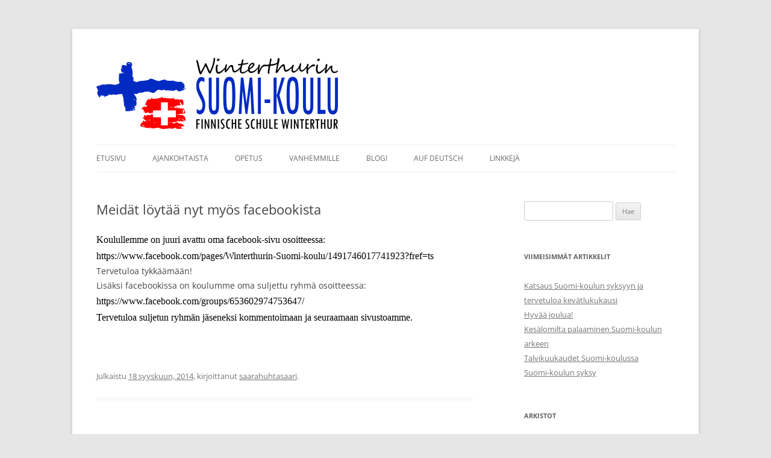

--- FILE ---
content_type: text/html; charset=UTF-8
request_url: https://win-suomikoulu.ch/meidat-loytaa-nyt-myos-facebookista/
body_size: 8727
content:
<!DOCTYPE html>
<!--[if IE 7]>
<html class="ie ie7" lang="fi">
<![endif]-->
<!--[if IE 8]>
<html class="ie ie8" lang="fi">
<![endif]-->
<!--[if !(IE 7) & !(IE 8)]><!-->
<html lang="fi">
<!--<![endif]-->
<head>
<meta charset="UTF-8" />
<meta name="viewport" content="width=device-width, initial-scale=1.0" />
<title>Meidät löytää nyt myös facebookista | Winterthurin Suomi-koulu</title>
<link rel="profile" href="https://gmpg.org/xfn/11" />
<link rel="pingback" href="https://win-suomikoulu.ch/xmlrpc.php">
<!--[if lt IE 9]>
<script src="https://win-suomikoulu.ch/wp-content/themes/twentytwelve/js/html5.js?ver=3.7.0" type="text/javascript"></script>
<![endif]-->
<meta name='robots' content='max-image-preview:large' />
	<style>img:is([sizes="auto" i], [sizes^="auto," i]) { contain-intrinsic-size: 3000px 1500px }</style>
	<link rel='dns-prefetch' href='//stats.wp.com' />
<link rel='dns-prefetch' href='//v0.wordpress.com' />
<link rel="alternate" type="application/rss+xml" title="Winterthurin Suomi-koulu &raquo; syöte" href="https://win-suomikoulu.ch/feed/" />
<link rel="alternate" type="application/rss+xml" title="Winterthurin Suomi-koulu &raquo; kommenttien syöte" href="https://win-suomikoulu.ch/comments/feed/" />
<link rel="alternate" type="application/rss+xml" title="Winterthurin Suomi-koulu &raquo; Meidät löytää nyt myös facebookista kommenttien syöte" href="https://win-suomikoulu.ch/meidat-loytaa-nyt-myos-facebookista/feed/" />
<script type="text/javascript">
/* <![CDATA[ */
window._wpemojiSettings = {"baseUrl":"https:\/\/s.w.org\/images\/core\/emoji\/16.0.1\/72x72\/","ext":".png","svgUrl":"https:\/\/s.w.org\/images\/core\/emoji\/16.0.1\/svg\/","svgExt":".svg","source":{"concatemoji":"https:\/\/win-suomikoulu.ch\/wp-includes\/js\/wp-emoji-release.min.js?ver=6.8.3"}};
/*! This file is auto-generated */
!function(s,n){var o,i,e;function c(e){try{var t={supportTests:e,timestamp:(new Date).valueOf()};sessionStorage.setItem(o,JSON.stringify(t))}catch(e){}}function p(e,t,n){e.clearRect(0,0,e.canvas.width,e.canvas.height),e.fillText(t,0,0);var t=new Uint32Array(e.getImageData(0,0,e.canvas.width,e.canvas.height).data),a=(e.clearRect(0,0,e.canvas.width,e.canvas.height),e.fillText(n,0,0),new Uint32Array(e.getImageData(0,0,e.canvas.width,e.canvas.height).data));return t.every(function(e,t){return e===a[t]})}function u(e,t){e.clearRect(0,0,e.canvas.width,e.canvas.height),e.fillText(t,0,0);for(var n=e.getImageData(16,16,1,1),a=0;a<n.data.length;a++)if(0!==n.data[a])return!1;return!0}function f(e,t,n,a){switch(t){case"flag":return n(e,"\ud83c\udff3\ufe0f\u200d\u26a7\ufe0f","\ud83c\udff3\ufe0f\u200b\u26a7\ufe0f")?!1:!n(e,"\ud83c\udde8\ud83c\uddf6","\ud83c\udde8\u200b\ud83c\uddf6")&&!n(e,"\ud83c\udff4\udb40\udc67\udb40\udc62\udb40\udc65\udb40\udc6e\udb40\udc67\udb40\udc7f","\ud83c\udff4\u200b\udb40\udc67\u200b\udb40\udc62\u200b\udb40\udc65\u200b\udb40\udc6e\u200b\udb40\udc67\u200b\udb40\udc7f");case"emoji":return!a(e,"\ud83e\udedf")}return!1}function g(e,t,n,a){var r="undefined"!=typeof WorkerGlobalScope&&self instanceof WorkerGlobalScope?new OffscreenCanvas(300,150):s.createElement("canvas"),o=r.getContext("2d",{willReadFrequently:!0}),i=(o.textBaseline="top",o.font="600 32px Arial",{});return e.forEach(function(e){i[e]=t(o,e,n,a)}),i}function t(e){var t=s.createElement("script");t.src=e,t.defer=!0,s.head.appendChild(t)}"undefined"!=typeof Promise&&(o="wpEmojiSettingsSupports",i=["flag","emoji"],n.supports={everything:!0,everythingExceptFlag:!0},e=new Promise(function(e){s.addEventListener("DOMContentLoaded",e,{once:!0})}),new Promise(function(t){var n=function(){try{var e=JSON.parse(sessionStorage.getItem(o));if("object"==typeof e&&"number"==typeof e.timestamp&&(new Date).valueOf()<e.timestamp+604800&&"object"==typeof e.supportTests)return e.supportTests}catch(e){}return null}();if(!n){if("undefined"!=typeof Worker&&"undefined"!=typeof OffscreenCanvas&&"undefined"!=typeof URL&&URL.createObjectURL&&"undefined"!=typeof Blob)try{var e="postMessage("+g.toString()+"("+[JSON.stringify(i),f.toString(),p.toString(),u.toString()].join(",")+"));",a=new Blob([e],{type:"text/javascript"}),r=new Worker(URL.createObjectURL(a),{name:"wpTestEmojiSupports"});return void(r.onmessage=function(e){c(n=e.data),r.terminate(),t(n)})}catch(e){}c(n=g(i,f,p,u))}t(n)}).then(function(e){for(var t in e)n.supports[t]=e[t],n.supports.everything=n.supports.everything&&n.supports[t],"flag"!==t&&(n.supports.everythingExceptFlag=n.supports.everythingExceptFlag&&n.supports[t]);n.supports.everythingExceptFlag=n.supports.everythingExceptFlag&&!n.supports.flag,n.DOMReady=!1,n.readyCallback=function(){n.DOMReady=!0}}).then(function(){return e}).then(function(){var e;n.supports.everything||(n.readyCallback(),(e=n.source||{}).concatemoji?t(e.concatemoji):e.wpemoji&&e.twemoji&&(t(e.twemoji),t(e.wpemoji)))}))}((window,document),window._wpemojiSettings);
/* ]]> */
</script>
<style id='wp-emoji-styles-inline-css' type='text/css'>

	img.wp-smiley, img.emoji {
		display: inline !important;
		border: none !important;
		box-shadow: none !important;
		height: 1em !important;
		width: 1em !important;
		margin: 0 0.07em !important;
		vertical-align: -0.1em !important;
		background: none !important;
		padding: 0 !important;
	}
</style>
<link rel='stylesheet' id='wp-block-library-css' href='https://win-suomikoulu.ch/wp-includes/css/dist/block-library/style.min.css?ver=6.8.3' type='text/css' media='all' />
<style id='wp-block-library-theme-inline-css' type='text/css'>
.wp-block-audio :where(figcaption){color:#555;font-size:13px;text-align:center}.is-dark-theme .wp-block-audio :where(figcaption){color:#ffffffa6}.wp-block-audio{margin:0 0 1em}.wp-block-code{border:1px solid #ccc;border-radius:4px;font-family:Menlo,Consolas,monaco,monospace;padding:.8em 1em}.wp-block-embed :where(figcaption){color:#555;font-size:13px;text-align:center}.is-dark-theme .wp-block-embed :where(figcaption){color:#ffffffa6}.wp-block-embed{margin:0 0 1em}.blocks-gallery-caption{color:#555;font-size:13px;text-align:center}.is-dark-theme .blocks-gallery-caption{color:#ffffffa6}:root :where(.wp-block-image figcaption){color:#555;font-size:13px;text-align:center}.is-dark-theme :root :where(.wp-block-image figcaption){color:#ffffffa6}.wp-block-image{margin:0 0 1em}.wp-block-pullquote{border-bottom:4px solid;border-top:4px solid;color:currentColor;margin-bottom:1.75em}.wp-block-pullquote cite,.wp-block-pullquote footer,.wp-block-pullquote__citation{color:currentColor;font-size:.8125em;font-style:normal;text-transform:uppercase}.wp-block-quote{border-left:.25em solid;margin:0 0 1.75em;padding-left:1em}.wp-block-quote cite,.wp-block-quote footer{color:currentColor;font-size:.8125em;font-style:normal;position:relative}.wp-block-quote:where(.has-text-align-right){border-left:none;border-right:.25em solid;padding-left:0;padding-right:1em}.wp-block-quote:where(.has-text-align-center){border:none;padding-left:0}.wp-block-quote.is-large,.wp-block-quote.is-style-large,.wp-block-quote:where(.is-style-plain){border:none}.wp-block-search .wp-block-search__label{font-weight:700}.wp-block-search__button{border:1px solid #ccc;padding:.375em .625em}:where(.wp-block-group.has-background){padding:1.25em 2.375em}.wp-block-separator.has-css-opacity{opacity:.4}.wp-block-separator{border:none;border-bottom:2px solid;margin-left:auto;margin-right:auto}.wp-block-separator.has-alpha-channel-opacity{opacity:1}.wp-block-separator:not(.is-style-wide):not(.is-style-dots){width:100px}.wp-block-separator.has-background:not(.is-style-dots){border-bottom:none;height:1px}.wp-block-separator.has-background:not(.is-style-wide):not(.is-style-dots){height:2px}.wp-block-table{margin:0 0 1em}.wp-block-table td,.wp-block-table th{word-break:normal}.wp-block-table :where(figcaption){color:#555;font-size:13px;text-align:center}.is-dark-theme .wp-block-table :where(figcaption){color:#ffffffa6}.wp-block-video :where(figcaption){color:#555;font-size:13px;text-align:center}.is-dark-theme .wp-block-video :where(figcaption){color:#ffffffa6}.wp-block-video{margin:0 0 1em}:root :where(.wp-block-template-part.has-background){margin-bottom:0;margin-top:0;padding:1.25em 2.375em}
</style>
<style id='classic-theme-styles-inline-css' type='text/css'>
/*! This file is auto-generated */
.wp-block-button__link{color:#fff;background-color:#32373c;border-radius:9999px;box-shadow:none;text-decoration:none;padding:calc(.667em + 2px) calc(1.333em + 2px);font-size:1.125em}.wp-block-file__button{background:#32373c;color:#fff;text-decoration:none}
</style>
<link rel='stylesheet' id='mediaelement-css' href='https://win-suomikoulu.ch/wp-includes/js/mediaelement/mediaelementplayer-legacy.min.css?ver=4.2.17' type='text/css' media='all' />
<link rel='stylesheet' id='wp-mediaelement-css' href='https://win-suomikoulu.ch/wp-includes/js/mediaelement/wp-mediaelement.min.css?ver=6.8.3' type='text/css' media='all' />
<style id='jetpack-sharing-buttons-style-inline-css' type='text/css'>
.jetpack-sharing-buttons__services-list{display:flex;flex-direction:row;flex-wrap:wrap;gap:0;list-style-type:none;margin:5px;padding:0}.jetpack-sharing-buttons__services-list.has-small-icon-size{font-size:12px}.jetpack-sharing-buttons__services-list.has-normal-icon-size{font-size:16px}.jetpack-sharing-buttons__services-list.has-large-icon-size{font-size:24px}.jetpack-sharing-buttons__services-list.has-huge-icon-size{font-size:36px}@media print{.jetpack-sharing-buttons__services-list{display:none!important}}.editor-styles-wrapper .wp-block-jetpack-sharing-buttons{gap:0;padding-inline-start:0}ul.jetpack-sharing-buttons__services-list.has-background{padding:1.25em 2.375em}
</style>
<style id='global-styles-inline-css' type='text/css'>
:root{--wp--preset--aspect-ratio--square: 1;--wp--preset--aspect-ratio--4-3: 4/3;--wp--preset--aspect-ratio--3-4: 3/4;--wp--preset--aspect-ratio--3-2: 3/2;--wp--preset--aspect-ratio--2-3: 2/3;--wp--preset--aspect-ratio--16-9: 16/9;--wp--preset--aspect-ratio--9-16: 9/16;--wp--preset--color--black: #000000;--wp--preset--color--cyan-bluish-gray: #abb8c3;--wp--preset--color--white: #fff;--wp--preset--color--pale-pink: #f78da7;--wp--preset--color--vivid-red: #cf2e2e;--wp--preset--color--luminous-vivid-orange: #ff6900;--wp--preset--color--luminous-vivid-amber: #fcb900;--wp--preset--color--light-green-cyan: #7bdcb5;--wp--preset--color--vivid-green-cyan: #00d084;--wp--preset--color--pale-cyan-blue: #8ed1fc;--wp--preset--color--vivid-cyan-blue: #0693e3;--wp--preset--color--vivid-purple: #9b51e0;--wp--preset--color--blue: #21759b;--wp--preset--color--dark-gray: #444;--wp--preset--color--medium-gray: #9f9f9f;--wp--preset--color--light-gray: #e6e6e6;--wp--preset--gradient--vivid-cyan-blue-to-vivid-purple: linear-gradient(135deg,rgba(6,147,227,1) 0%,rgb(155,81,224) 100%);--wp--preset--gradient--light-green-cyan-to-vivid-green-cyan: linear-gradient(135deg,rgb(122,220,180) 0%,rgb(0,208,130) 100%);--wp--preset--gradient--luminous-vivid-amber-to-luminous-vivid-orange: linear-gradient(135deg,rgba(252,185,0,1) 0%,rgba(255,105,0,1) 100%);--wp--preset--gradient--luminous-vivid-orange-to-vivid-red: linear-gradient(135deg,rgba(255,105,0,1) 0%,rgb(207,46,46) 100%);--wp--preset--gradient--very-light-gray-to-cyan-bluish-gray: linear-gradient(135deg,rgb(238,238,238) 0%,rgb(169,184,195) 100%);--wp--preset--gradient--cool-to-warm-spectrum: linear-gradient(135deg,rgb(74,234,220) 0%,rgb(151,120,209) 20%,rgb(207,42,186) 40%,rgb(238,44,130) 60%,rgb(251,105,98) 80%,rgb(254,248,76) 100%);--wp--preset--gradient--blush-light-purple: linear-gradient(135deg,rgb(255,206,236) 0%,rgb(152,150,240) 100%);--wp--preset--gradient--blush-bordeaux: linear-gradient(135deg,rgb(254,205,165) 0%,rgb(254,45,45) 50%,rgb(107,0,62) 100%);--wp--preset--gradient--luminous-dusk: linear-gradient(135deg,rgb(255,203,112) 0%,rgb(199,81,192) 50%,rgb(65,88,208) 100%);--wp--preset--gradient--pale-ocean: linear-gradient(135deg,rgb(255,245,203) 0%,rgb(182,227,212) 50%,rgb(51,167,181) 100%);--wp--preset--gradient--electric-grass: linear-gradient(135deg,rgb(202,248,128) 0%,rgb(113,206,126) 100%);--wp--preset--gradient--midnight: linear-gradient(135deg,rgb(2,3,129) 0%,rgb(40,116,252) 100%);--wp--preset--font-size--small: 13px;--wp--preset--font-size--medium: 20px;--wp--preset--font-size--large: 36px;--wp--preset--font-size--x-large: 42px;--wp--preset--spacing--20: 0.44rem;--wp--preset--spacing--30: 0.67rem;--wp--preset--spacing--40: 1rem;--wp--preset--spacing--50: 1.5rem;--wp--preset--spacing--60: 2.25rem;--wp--preset--spacing--70: 3.38rem;--wp--preset--spacing--80: 5.06rem;--wp--preset--shadow--natural: 6px 6px 9px rgba(0, 0, 0, 0.2);--wp--preset--shadow--deep: 12px 12px 50px rgba(0, 0, 0, 0.4);--wp--preset--shadow--sharp: 6px 6px 0px rgba(0, 0, 0, 0.2);--wp--preset--shadow--outlined: 6px 6px 0px -3px rgba(255, 255, 255, 1), 6px 6px rgba(0, 0, 0, 1);--wp--preset--shadow--crisp: 6px 6px 0px rgba(0, 0, 0, 1);}:where(.is-layout-flex){gap: 0.5em;}:where(.is-layout-grid){gap: 0.5em;}body .is-layout-flex{display: flex;}.is-layout-flex{flex-wrap: wrap;align-items: center;}.is-layout-flex > :is(*, div){margin: 0;}body .is-layout-grid{display: grid;}.is-layout-grid > :is(*, div){margin: 0;}:where(.wp-block-columns.is-layout-flex){gap: 2em;}:where(.wp-block-columns.is-layout-grid){gap: 2em;}:where(.wp-block-post-template.is-layout-flex){gap: 1.25em;}:where(.wp-block-post-template.is-layout-grid){gap: 1.25em;}.has-black-color{color: var(--wp--preset--color--black) !important;}.has-cyan-bluish-gray-color{color: var(--wp--preset--color--cyan-bluish-gray) !important;}.has-white-color{color: var(--wp--preset--color--white) !important;}.has-pale-pink-color{color: var(--wp--preset--color--pale-pink) !important;}.has-vivid-red-color{color: var(--wp--preset--color--vivid-red) !important;}.has-luminous-vivid-orange-color{color: var(--wp--preset--color--luminous-vivid-orange) !important;}.has-luminous-vivid-amber-color{color: var(--wp--preset--color--luminous-vivid-amber) !important;}.has-light-green-cyan-color{color: var(--wp--preset--color--light-green-cyan) !important;}.has-vivid-green-cyan-color{color: var(--wp--preset--color--vivid-green-cyan) !important;}.has-pale-cyan-blue-color{color: var(--wp--preset--color--pale-cyan-blue) !important;}.has-vivid-cyan-blue-color{color: var(--wp--preset--color--vivid-cyan-blue) !important;}.has-vivid-purple-color{color: var(--wp--preset--color--vivid-purple) !important;}.has-black-background-color{background-color: var(--wp--preset--color--black) !important;}.has-cyan-bluish-gray-background-color{background-color: var(--wp--preset--color--cyan-bluish-gray) !important;}.has-white-background-color{background-color: var(--wp--preset--color--white) !important;}.has-pale-pink-background-color{background-color: var(--wp--preset--color--pale-pink) !important;}.has-vivid-red-background-color{background-color: var(--wp--preset--color--vivid-red) !important;}.has-luminous-vivid-orange-background-color{background-color: var(--wp--preset--color--luminous-vivid-orange) !important;}.has-luminous-vivid-amber-background-color{background-color: var(--wp--preset--color--luminous-vivid-amber) !important;}.has-light-green-cyan-background-color{background-color: var(--wp--preset--color--light-green-cyan) !important;}.has-vivid-green-cyan-background-color{background-color: var(--wp--preset--color--vivid-green-cyan) !important;}.has-pale-cyan-blue-background-color{background-color: var(--wp--preset--color--pale-cyan-blue) !important;}.has-vivid-cyan-blue-background-color{background-color: var(--wp--preset--color--vivid-cyan-blue) !important;}.has-vivid-purple-background-color{background-color: var(--wp--preset--color--vivid-purple) !important;}.has-black-border-color{border-color: var(--wp--preset--color--black) !important;}.has-cyan-bluish-gray-border-color{border-color: var(--wp--preset--color--cyan-bluish-gray) !important;}.has-white-border-color{border-color: var(--wp--preset--color--white) !important;}.has-pale-pink-border-color{border-color: var(--wp--preset--color--pale-pink) !important;}.has-vivid-red-border-color{border-color: var(--wp--preset--color--vivid-red) !important;}.has-luminous-vivid-orange-border-color{border-color: var(--wp--preset--color--luminous-vivid-orange) !important;}.has-luminous-vivid-amber-border-color{border-color: var(--wp--preset--color--luminous-vivid-amber) !important;}.has-light-green-cyan-border-color{border-color: var(--wp--preset--color--light-green-cyan) !important;}.has-vivid-green-cyan-border-color{border-color: var(--wp--preset--color--vivid-green-cyan) !important;}.has-pale-cyan-blue-border-color{border-color: var(--wp--preset--color--pale-cyan-blue) !important;}.has-vivid-cyan-blue-border-color{border-color: var(--wp--preset--color--vivid-cyan-blue) !important;}.has-vivid-purple-border-color{border-color: var(--wp--preset--color--vivid-purple) !important;}.has-vivid-cyan-blue-to-vivid-purple-gradient-background{background: var(--wp--preset--gradient--vivid-cyan-blue-to-vivid-purple) !important;}.has-light-green-cyan-to-vivid-green-cyan-gradient-background{background: var(--wp--preset--gradient--light-green-cyan-to-vivid-green-cyan) !important;}.has-luminous-vivid-amber-to-luminous-vivid-orange-gradient-background{background: var(--wp--preset--gradient--luminous-vivid-amber-to-luminous-vivid-orange) !important;}.has-luminous-vivid-orange-to-vivid-red-gradient-background{background: var(--wp--preset--gradient--luminous-vivid-orange-to-vivid-red) !important;}.has-very-light-gray-to-cyan-bluish-gray-gradient-background{background: var(--wp--preset--gradient--very-light-gray-to-cyan-bluish-gray) !important;}.has-cool-to-warm-spectrum-gradient-background{background: var(--wp--preset--gradient--cool-to-warm-spectrum) !important;}.has-blush-light-purple-gradient-background{background: var(--wp--preset--gradient--blush-light-purple) !important;}.has-blush-bordeaux-gradient-background{background: var(--wp--preset--gradient--blush-bordeaux) !important;}.has-luminous-dusk-gradient-background{background: var(--wp--preset--gradient--luminous-dusk) !important;}.has-pale-ocean-gradient-background{background: var(--wp--preset--gradient--pale-ocean) !important;}.has-electric-grass-gradient-background{background: var(--wp--preset--gradient--electric-grass) !important;}.has-midnight-gradient-background{background: var(--wp--preset--gradient--midnight) !important;}.has-small-font-size{font-size: var(--wp--preset--font-size--small) !important;}.has-medium-font-size{font-size: var(--wp--preset--font-size--medium) !important;}.has-large-font-size{font-size: var(--wp--preset--font-size--large) !important;}.has-x-large-font-size{font-size: var(--wp--preset--font-size--x-large) !important;}
:where(.wp-block-post-template.is-layout-flex){gap: 1.25em;}:where(.wp-block-post-template.is-layout-grid){gap: 1.25em;}
:where(.wp-block-columns.is-layout-flex){gap: 2em;}:where(.wp-block-columns.is-layout-grid){gap: 2em;}
:root :where(.wp-block-pullquote){font-size: 1.5em;line-height: 1.6;}
</style>
<link rel='stylesheet' id='twentytwelve-fonts-css' href='https://win-suomikoulu.ch/wp-content/themes/twentytwelve/fonts/font-open-sans.css?ver=20230328' type='text/css' media='all' />
<link rel='stylesheet' id='twentytwelve-style-css' href='https://win-suomikoulu.ch/wp-content/themes/twentytwelve/style.css?ver=20250715' type='text/css' media='all' />
<link rel='stylesheet' id='twentytwelve-block-style-css' href='https://win-suomikoulu.ch/wp-content/themes/twentytwelve/css/blocks.css?ver=20240812' type='text/css' media='all' />
<!--[if lt IE 9]>
<link rel='stylesheet' id='twentytwelve-ie-css' href='https://win-suomikoulu.ch/wp-content/themes/twentytwelve/css/ie.css?ver=20240722' type='text/css' media='all' />
<![endif]-->
<script type="text/javascript" src="https://win-suomikoulu.ch/wp-includes/js/jquery/jquery.min.js?ver=3.7.1" id="jquery-core-js"></script>
<script type="text/javascript" src="https://win-suomikoulu.ch/wp-includes/js/jquery/jquery-migrate.min.js?ver=3.4.1" id="jquery-migrate-js"></script>
<script type="text/javascript" src="https://win-suomikoulu.ch/wp-content/themes/twentytwelve/js/navigation.js?ver=20250303" id="twentytwelve-navigation-js" defer="defer" data-wp-strategy="defer"></script>
<link rel="https://api.w.org/" href="https://win-suomikoulu.ch/wp-json/" /><link rel="alternate" title="JSON" type="application/json" href="https://win-suomikoulu.ch/wp-json/wp/v2/posts/313" /><link rel="EditURI" type="application/rsd+xml" title="RSD" href="https://win-suomikoulu.ch/xmlrpc.php?rsd" />
<meta name="generator" content="WordPress 6.8.3" />
<link rel="canonical" href="https://win-suomikoulu.ch/meidat-loytaa-nyt-myos-facebookista/" />
<link rel='shortlink' href='https://wp.me/paHkFr-53' />
<link rel="alternate" title="oEmbed (JSON)" type="application/json+oembed" href="https://win-suomikoulu.ch/wp-json/oembed/1.0/embed?url=https%3A%2F%2Fwin-suomikoulu.ch%2Fmeidat-loytaa-nyt-myos-facebookista%2F" />
<link rel="alternate" title="oEmbed (XML)" type="text/xml+oembed" href="https://win-suomikoulu.ch/wp-json/oembed/1.0/embed?url=https%3A%2F%2Fwin-suomikoulu.ch%2Fmeidat-loytaa-nyt-myos-facebookista%2F&#038;format=xml" />
	<style>img#wpstats{display:none}</style>
			<style type="text/css" id="twentytwelve-header-css">
		.site-title,
	.site-description {
		position: absolute;
		clip-path: inset(50%);
	}
			</style>
	
<!-- Jetpack Open Graph Tags -->
<meta property="og:type" content="article" />
<meta property="og:title" content="Meidät löytää nyt myös facebookista" />
<meta property="og:url" content="https://win-suomikoulu.ch/meidat-loytaa-nyt-myos-facebookista/" />
<meta property="og:description" content="Koulullemme on juuri avattu oma facebook-sivu osoitteessa: Tervetuloa tykkäämään! Lisäksi facebookissa on koulumme oma suljettu ryhmä osoitteessa: Tervetuloa suljetun ryhmän jäseneksi kommentoimaan…" />
<meta property="article:published_time" content="2014-09-18T11:31:32+00:00" />
<meta property="article:modified_time" content="2019-03-10T12:51:46+00:00" />
<meta property="og:site_name" content="Winterthurin Suomi-koulu" />
<meta property="og:image" content="https://win-suomikoulu.ch/wp-content/uploads/2019/03/Liput_31mmx25mm_300dpi.png" />
<meta property="og:image:width" content="371" />
<meta property="og:image:height" content="295" />
<meta property="og:image:alt" content="" />
<meta property="og:locale" content="fi_FI" />
<meta name="twitter:text:title" content="Meidät löytää nyt myös facebookista" />
<meta name="twitter:image" content="https://win-suomikoulu.ch/wp-content/uploads/2019/03/Liput_31mmx25mm_300dpi.png" />
<meta name="twitter:card" content="summary" />

<!-- End Jetpack Open Graph Tags -->
<link rel="icon" href="https://win-suomikoulu.ch/wp-content/uploads/2019/03/Liput_31mmx25mm_300dpi.png" sizes="32x32" />
<link rel="icon" href="https://win-suomikoulu.ch/wp-content/uploads/2019/03/Liput_31mmx25mm_300dpi.png" sizes="192x192" />
<link rel="apple-touch-icon" href="https://win-suomikoulu.ch/wp-content/uploads/2019/03/Liput_31mmx25mm_300dpi.png" />
<meta name="msapplication-TileImage" content="https://win-suomikoulu.ch/wp-content/uploads/2019/03/Liput_31mmx25mm_300dpi.png" />
		<style type="text/css" id="wp-custom-css">
			
		</style>
		</head>

<body class="wp-singular post-template-default single single-post postid-313 single-format-standard wp-embed-responsive wp-theme-twentytwelve custom-font-enabled">
<div id="page" class="hfeed site">
	<a class="screen-reader-text skip-link" href="#content">Siirry sisältöön</a>
	<header id="masthead" class="site-header">
		<hgroup>
					                <a href="https://win-suomikoulu.ch/"  rel="home"><img src="https://win-suomikoulu.ch/wp-content/uploads/2019/03/win_sk_logo_118px.png" width="401" height="118" alt="Winterthurin Suomi-koulu" class="header-image" decoding="async" /></a>
                			<h1 class="site-title"><a href="https://win-suomikoulu.ch/" rel="home" >Winterthurin Suomi-koulu</a></h1>
			<h2 class="site-description"></h2>
		</hgroup>

		<nav id="site-navigation" class="main-navigation">
			<button class="menu-toggle">Valikko</button>
			<div class="menu-mainmenu-container"><ul id="menu-mainmenu" class="nav-menu"><li id="menu-item-7" class="menu-item menu-item-type-post_type menu-item-object-page menu-item-home menu-item-7"><a href="https://win-suomikoulu.ch/">Etusivu</a></li>
<li id="menu-item-2956" class="menu-item menu-item-type-post_type menu-item-object-page menu-item-has-children menu-item-2956"><a href="https://win-suomikoulu.ch/ajankohtaista/">Ajankohtaista</a>
<ul class="sub-menu">
	<li id="menu-item-4323" class="menu-item menu-item-type-post_type menu-item-object-page menu-item-4323"><a href="https://win-suomikoulu.ch/ilmoittautuminen/">Ilmoittautuminen lukuvuodelle 2025–2026</a></li>
	<li id="menu-item-2958" class="menu-item menu-item-type-post_type menu-item-object-page menu-item-2958"><a href="https://win-suomikoulu.ch/kannatusjasenyys/">Kannatusjäsenyys</a></li>
	<li id="menu-item-2979" class="menu-item menu-item-type-post_type menu-item-object-page menu-item-2979"><a href="https://win-suomikoulu.ch/tukijat/">Tukijamme</a></li>
</ul>
</li>
<li id="menu-item-1531" class="menu-item menu-item-type-post_type menu-item-object-page menu-item-has-children menu-item-1531"><a href="https://win-suomikoulu.ch/opetus/">Opetus</a>
<ul class="sub-menu">
	<li id="menu-item-67" class="menu-item menu-item-type-post_type menu-item-object-page menu-item-67"><a href="https://win-suomikoulu.ch/ryhmat-ja-opettajat/">Ryhmät ja opettajat</a></li>
	<li id="menu-item-1547" class="menu-item menu-item-type-post_type menu-item-object-page menu-item-1547"><a href="https://win-suomikoulu.ch/opetus/koulupaivat/">Koulupäivät 2025–2026</a></li>
	<li id="menu-item-61" class="menu-item menu-item-type-post_type menu-item-object-page menu-item-61"><a href="https://win-suomikoulu.ch/tapahtumakalenteri/">Tapahtumakalenteri</a></li>
	<li id="menu-item-2553" class="menu-item menu-item-type-post_type menu-item-object-page menu-item-2553"><a href="https://win-suomikoulu.ch/winterthurin-suomi-koulun-jarjestyssaannot/">Järjestyssäännöt</a></li>
</ul>
</li>
<li id="menu-item-1537" class="menu-item menu-item-type-post_type menu-item-object-page menu-item-has-children menu-item-1537"><a href="https://win-suomikoulu.ch/vanhemmille/">Vanhemmille</a>
<ul class="sub-menu">
	<li id="menu-item-62" class="menu-item menu-item-type-post_type menu-item-object-page menu-item-62"><a href="https://win-suomikoulu.ch/kahvila-ja-kirjasto/">Kahvila</a></li>
	<li id="menu-item-2613" class="menu-item menu-item-type-post_type menu-item-object-page menu-item-2613"><a href="https://win-suomikoulu.ch/kirjasto/">Kirjasto</a></li>
	<li id="menu-item-2549" class="menu-item menu-item-type-post_type menu-item-object-page menu-item-2549"><a href="https://win-suomikoulu.ch/vanhempaininfo/">Vanhempaininfo</a></li>
	<li id="menu-item-1585" class="menu-item menu-item-type-post_type menu-item-object-page menu-item-1585"><a href="https://win-suomikoulu.ch/kulkuyhteydet-ja-pysakointi/">Kulkuyhteydet ja pysäköinti</a></li>
</ul>
</li>
<li id="menu-item-79" class="menu-item menu-item-type-post_type menu-item-object-page current_page_parent menu-item-79"><a href="https://win-suomikoulu.ch/blogi/">Blogi</a></li>
<li id="menu-item-1539" class="menu-item menu-item-type-post_type menu-item-object-page menu-item-1539"><a href="https://win-suomikoulu.ch/auf-deutsch/">Auf Deutsch</a></li>
<li id="menu-item-1665" class="menu-item menu-item-type-post_type menu-item-object-page menu-item-1665"><a href="https://win-suomikoulu.ch/linkkeja/">Linkkejä</a></li>
</ul></div>		</nav><!-- #site-navigation -->

	</header><!-- #masthead -->

	<div id="main" class="wrapper">

	<div id="primary" class="site-content">
		<div id="content" role="main">

			
				
	<article id="post-313" class="post-313 post type-post status-publish format-standard hentry category-uncategorized">
				<header class="entry-header">
			
						<h1 class="entry-title">Meidät löytää nyt myös facebookista</h1>
								</header><!-- .entry-header -->

				<div class="entry-content">
			<p><span style="color:#000000;font-family:Calibri;font-size:medium;">Koulullemme on juuri avattu oma facebook-sivu osoitteessa:</span><br />
<span style="color:#000000;font-family:Calibri;font-size:medium;">https://www.facebook.com/pages/Winterthurin-Suomi-koulu/1491746017741923?fref=ts</span><br />
Tervetuloa tykkäämään!<br />
Lisäksi facebookissa on koulumme oma suljettu ryhmä osoitteessa:<br />
<span style="color:#000000;font-family:Calibri;font-size:medium;"> https://www.facebook.com/groups/653602974753647/</span><br />
<span style="color:#000000;font-family:Calibri;font-size:medium;"> Tervetuloa suljetun ryhmän jäseneksi kommentoimaan ja seuraamaan sivustoamme.</span><br />
&nbsp;<br />
&nbsp;</p>
					</div><!-- .entry-content -->
		
		<footer class="entry-meta">
			Julkaistu <a href="https://win-suomikoulu.ch/meidat-loytaa-nyt-myos-facebookista/" title="13:31" rel="bookmark"><time class="entry-date" datetime="2014-09-18T13:31:32+02:00">18 syyskuun, 2014</time></a><span class="by-author">, kirjoittanut <span class="author vcard"><a class="url fn n" href="https://win-suomikoulu.ch/author/saarahuhtasaari/" title="Näytä kaikki artikkelit kirjoittajalta saarahuhtasaari" rel="author">saarahuhtasaari</a></span></span>.								</footer><!-- .entry-meta -->
	</article><!-- #post -->

				<nav class="nav-single">
					<h3 class="assistive-text">Artikkelien selaus</h3>
					<span class="nav-previous"><a href="https://win-suomikoulu.ch/tervehdys-uudelta-winterthurin-suomi-koulun-puheenjohtajalta/" rel="prev"><span class="meta-nav">&larr;</span> Tervehdys uudelta Winterthurin Suomi-koulun puheenjohtajalta</a></span>
					<span class="nav-next"><a href="https://win-suomikoulu.ch/parkkeeraus/" rel="next">Pysäköinti <span class="meta-nav">&rarr;</span></a></span>
				</nav><!-- .nav-single -->

				
<div id="comments" class="comments-area">

	
	
	
</div><!-- #comments .comments-area -->

			
		</div><!-- #content -->
	</div><!-- #primary -->


			<div id="secondary" class="widget-area" role="complementary">
			<aside id="search-2" class="widget widget_search"><form role="search" method="get" id="searchform" class="searchform" action="https://win-suomikoulu.ch/">
				<div>
					<label class="screen-reader-text" for="s">Haku:</label>
					<input type="text" value="" name="s" id="s" />
					<input type="submit" id="searchsubmit" value="Hae" />
				</div>
			</form></aside>
		<aside id="recent-posts-2" class="widget widget_recent_entries">
		<h3 class="widget-title">Viimeisimmät artikkelit</h3>
		<ul>
											<li>
					<a href="https://win-suomikoulu.ch/katsaus-suomi-koulun-syksyyn-ja-tervetuloa-kevatlukukausi/">Katsaus Suomi-koulun syksyyn ja tervetuloa kevätlukukausi</a>
									</li>
											<li>
					<a href="https://win-suomikoulu.ch/3642-2/">Hyvää joulua!</a>
									</li>
											<li>
					<a href="https://win-suomikoulu.ch/kesalomilta-palaaminen-suomi-koulun-arkeen/">Kesälomilta palaaminen Suomi-koulun arkeen</a>
									</li>
											<li>
					<a href="https://win-suomikoulu.ch/talvikuukaudet-suomi-koulussa/">Talvikuukaudet Suomi-koulussa</a>
									</li>
											<li>
					<a href="https://win-suomikoulu.ch/suomi-koulun-syksy/">Suomi-koulun syksy</a>
									</li>
					</ul>

		</aside><aside id="archives-2" class="widget widget_archive"><h3 class="widget-title">Arkistot</h3>
			<ul>
					<li><a href='https://win-suomikoulu.ch/2023/01/'>tammikuu 2023</a></li>
	<li><a href='https://win-suomikoulu.ch/2022/12/'>joulukuu 2022</a></li>
	<li><a href='https://win-suomikoulu.ch/2022/09/'>syyskuu 2022</a></li>
	<li><a href='https://win-suomikoulu.ch/2022/03/'>maaliskuu 2022</a></li>
	<li><a href='https://win-suomikoulu.ch/2021/11/'>marraskuu 2021</a></li>
	<li><a href='https://win-suomikoulu.ch/2021/09/'>syyskuu 2021</a></li>
	<li><a href='https://win-suomikoulu.ch/2021/06/'>kesäkuu 2021</a></li>
	<li><a href='https://win-suomikoulu.ch/2021/03/'>maaliskuu 2021</a></li>
	<li><a href='https://win-suomikoulu.ch/2020/12/'>joulukuu 2020</a></li>
	<li><a href='https://win-suomikoulu.ch/2020/11/'>marraskuu 2020</a></li>
	<li><a href='https://win-suomikoulu.ch/2020/10/'>lokakuu 2020</a></li>
	<li><a href='https://win-suomikoulu.ch/2020/09/'>syyskuu 2020</a></li>
	<li><a href='https://win-suomikoulu.ch/2020/08/'>elokuu 2020</a></li>
	<li><a href='https://win-suomikoulu.ch/2020/06/'>kesäkuu 2020</a></li>
	<li><a href='https://win-suomikoulu.ch/2020/05/'>toukokuu 2020</a></li>
	<li><a href='https://win-suomikoulu.ch/2020/03/'>maaliskuu 2020</a></li>
	<li><a href='https://win-suomikoulu.ch/2020/02/'>helmikuu 2020</a></li>
	<li><a href='https://win-suomikoulu.ch/2020/01/'>tammikuu 2020</a></li>
	<li><a href='https://win-suomikoulu.ch/2019/12/'>joulukuu 2019</a></li>
	<li><a href='https://win-suomikoulu.ch/2019/11/'>marraskuu 2019</a></li>
	<li><a href='https://win-suomikoulu.ch/2019/10/'>lokakuu 2019</a></li>
	<li><a href='https://win-suomikoulu.ch/2019/09/'>syyskuu 2019</a></li>
	<li><a href='https://win-suomikoulu.ch/2019/05/'>toukokuu 2019</a></li>
	<li><a href='https://win-suomikoulu.ch/2019/04/'>huhtikuu 2019</a></li>
	<li><a href='https://win-suomikoulu.ch/2019/03/'>maaliskuu 2019</a></li>
	<li><a href='https://win-suomikoulu.ch/2019/02/'>helmikuu 2019</a></li>
	<li><a href='https://win-suomikoulu.ch/2018/12/'>joulukuu 2018</a></li>
	<li><a href='https://win-suomikoulu.ch/2018/11/'>marraskuu 2018</a></li>
	<li><a href='https://win-suomikoulu.ch/2018/09/'>syyskuu 2018</a></li>
	<li><a href='https://win-suomikoulu.ch/2018/08/'>elokuu 2018</a></li>
	<li><a href='https://win-suomikoulu.ch/2018/06/'>kesäkuu 2018</a></li>
	<li><a href='https://win-suomikoulu.ch/2018/05/'>toukokuu 2018</a></li>
	<li><a href='https://win-suomikoulu.ch/2018/04/'>huhtikuu 2018</a></li>
	<li><a href='https://win-suomikoulu.ch/2018/03/'>maaliskuu 2018</a></li>
	<li><a href='https://win-suomikoulu.ch/2018/02/'>helmikuu 2018</a></li>
	<li><a href='https://win-suomikoulu.ch/2017/12/'>joulukuu 2017</a></li>
	<li><a href='https://win-suomikoulu.ch/2017/11/'>marraskuu 2017</a></li>
	<li><a href='https://win-suomikoulu.ch/2017/10/'>lokakuu 2017</a></li>
	<li><a href='https://win-suomikoulu.ch/2017/09/'>syyskuu 2017</a></li>
	<li><a href='https://win-suomikoulu.ch/2017/08/'>elokuu 2017</a></li>
	<li><a href='https://win-suomikoulu.ch/2017/06/'>kesäkuu 2017</a></li>
	<li><a href='https://win-suomikoulu.ch/2017/04/'>huhtikuu 2017</a></li>
	<li><a href='https://win-suomikoulu.ch/2017/03/'>maaliskuu 2017</a></li>
	<li><a href='https://win-suomikoulu.ch/2017/02/'>helmikuu 2017</a></li>
	<li><a href='https://win-suomikoulu.ch/2017/01/'>tammikuu 2017</a></li>
	<li><a href='https://win-suomikoulu.ch/2016/12/'>joulukuu 2016</a></li>
	<li><a href='https://win-suomikoulu.ch/2016/11/'>marraskuu 2016</a></li>
	<li><a href='https://win-suomikoulu.ch/2016/10/'>lokakuu 2016</a></li>
	<li><a href='https://win-suomikoulu.ch/2016/09/'>syyskuu 2016</a></li>
	<li><a href='https://win-suomikoulu.ch/2016/08/'>elokuu 2016</a></li>
	<li><a href='https://win-suomikoulu.ch/2016/06/'>kesäkuu 2016</a></li>
	<li><a href='https://win-suomikoulu.ch/2016/04/'>huhtikuu 2016</a></li>
	<li><a href='https://win-suomikoulu.ch/2016/03/'>maaliskuu 2016</a></li>
	<li><a href='https://win-suomikoulu.ch/2016/01/'>tammikuu 2016</a></li>
	<li><a href='https://win-suomikoulu.ch/2015/12/'>joulukuu 2015</a></li>
	<li><a href='https://win-suomikoulu.ch/2015/11/'>marraskuu 2015</a></li>
	<li><a href='https://win-suomikoulu.ch/2015/10/'>lokakuu 2015</a></li>
	<li><a href='https://win-suomikoulu.ch/2015/09/'>syyskuu 2015</a></li>
	<li><a href='https://win-suomikoulu.ch/2015/08/'>elokuu 2015</a></li>
	<li><a href='https://win-suomikoulu.ch/2015/06/'>kesäkuu 2015</a></li>
	<li><a href='https://win-suomikoulu.ch/2015/05/'>toukokuu 2015</a></li>
	<li><a href='https://win-suomikoulu.ch/2015/04/'>huhtikuu 2015</a></li>
	<li><a href='https://win-suomikoulu.ch/2015/03/'>maaliskuu 2015</a></li>
	<li><a href='https://win-suomikoulu.ch/2015/02/'>helmikuu 2015</a></li>
	<li><a href='https://win-suomikoulu.ch/2015/01/'>tammikuu 2015</a></li>
	<li><a href='https://win-suomikoulu.ch/2014/12/'>joulukuu 2014</a></li>
	<li><a href='https://win-suomikoulu.ch/2014/11/'>marraskuu 2014</a></li>
	<li><a href='https://win-suomikoulu.ch/2014/10/'>lokakuu 2014</a></li>
	<li><a href='https://win-suomikoulu.ch/2014/09/'>syyskuu 2014</a></li>
	<li><a href='https://win-suomikoulu.ch/2012/10/'>lokakuu 2012</a></li>
	<li><a href='https://win-suomikoulu.ch/2012/08/'>elokuu 2012</a></li>
			</ul>

			</aside>		</div><!-- #secondary -->
		</div><!-- #main .wrapper -->
	<footer id="colophon" role="contentinfo">
		<div class="site-info">
                       Copyright © 2012-2025 <a href="https://win-suomikoulu.ch">Winterthurin Suomi-koulu</a>. All Rights Reserved.
		</div><!-- .site-info -->
	</footer><!-- #colophon -->
</div><!-- #page -->

<script type="speculationrules">
{"prefetch":[{"source":"document","where":{"and":[{"href_matches":"\/*"},{"not":{"href_matches":["\/wp-*.php","\/wp-admin\/*","\/wp-content\/uploads\/*","\/wp-content\/*","\/wp-content\/plugins\/*","\/wp-content\/themes\/twentytwelve\/*","\/*\\?(.+)"]}},{"not":{"selector_matches":"a[rel~=\"nofollow\"]"}},{"not":{"selector_matches":".no-prefetch, .no-prefetch a"}}]},"eagerness":"conservative"}]}
</script>
<script type="text/javascript" id="jetpack-stats-js-before">
/* <![CDATA[ */
_stq = window._stq || [];
_stq.push([ "view", JSON.parse("{\"v\":\"ext\",\"blog\":\"158090913\",\"post\":\"313\",\"tz\":\"1\",\"srv\":\"win-suomikoulu.ch\",\"j\":\"1:15.1.1\"}") ]);
_stq.push([ "clickTrackerInit", "158090913", "313" ]);
/* ]]> */
</script>
<script type="text/javascript" src="https://stats.wp.com/e-202604.js" id="jetpack-stats-js" defer="defer" data-wp-strategy="defer"></script>
</body>
</html>
